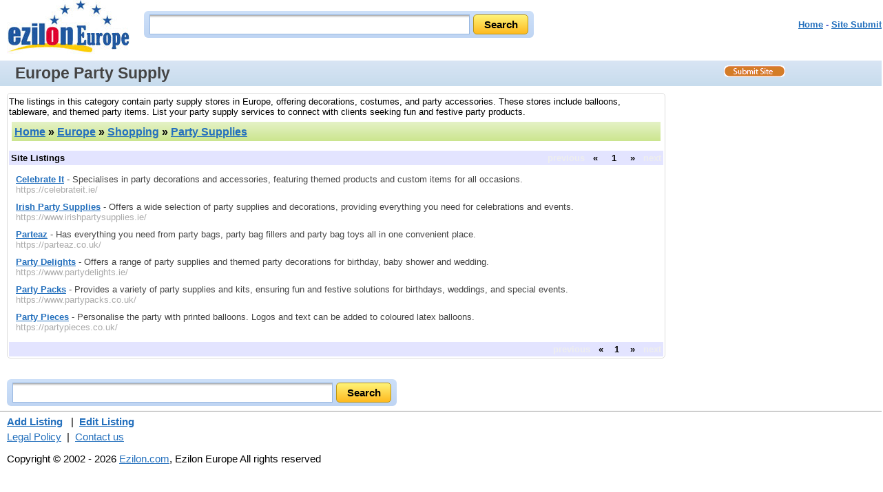

--- FILE ---
content_type: text/html
request_url: https://www.ezilon.com/shopping/party_supplies/index.shtml
body_size: 2772
content:
<!DOCTYPE html PUBLIC "-//W3C//DTD XHTML 1.0 Transitional//EN" "http://www.w3.org/TR/xhtml1/DTD/xhtml1-transitional.dtd">
<html xmlns="http://www.w3.org/1999/xhtml" xml:lang="en" lang="en">
<head>
<base href="https://www.ezilon.com" />
<meta http-equiv="content-type" content="text/html; charset=iso-8859-1" />
<meta name="viewport" content="width=device-width, initial-scale=1">
<meta http-equiv="Content-Language" content="en" />
<title>List of Party Supply Stores in Europe - Ezilon.com Europe</title>
<link rel="canonical" href="https://www.ezilon.com/shopping/party_supplies/index.shtml" />
<meta name="description" content="Explore a list of party supply stores in Europe offering decorations, costumes, and party accessories." />
<meta name="keywords" content="party supply" />
<link rel="stylesheet" type="text/css" href="/css/categories/main.css" title="default" />
<link rel="stylesheet" type="text/css" href="/css/categories/responsive.css" title="default" />
<script type="text/javascript" src="/js/jquery-latest.min.js"></script>
<script type="text/javascript" src="/js/main.js"></script>
</head>
<body>

<div class="header">
	<div style="float: left;" class="logo-search"><a href="https://www.ezilon.com/"><img border="0" src="//www.ezilon.com/images/ezilon-logo-internal.jpg" alt="Ezilon.com logo" /></a></div>
	<div id="search_form" class="top-search">
            	<div id="search-bg">
               <form method="get" action="https://find.ezilon.com/search.php">
				<input type="text" name="q" size="40" class="input2" />
				<input type="submit" class="find-btn" value="Search" >
				<input type="hidden" value="eu" name="v" />
				</form>
                </div>
            </div>
            
            
	<div style="float: right;" class="right-top-menu"><p><font face="Arial" color="#5868d0" size="2"><b><a href="/">Home</a> - <a href="/cgi-bin/jump/jump_resource.cgi?cat=1x8x68628" style="font-weight: bold;">Site Submit</a>
</b></font></p></div>

&nbsp;&nbsp;&nbsp;&nbsp;&nbsp;

</div>

<div style="clear: both; padding: 3px 0 3px 10px; overflow: auto;" id="topbar">
	<h1>Europe Party Supply</h1>
	<a id="site-submit" href="/cgi-bin/jump/jump_resource.cgi?cat=1x8x68628"><img src="/images/site-submit.gif" alt="Submit Your Site" /></a>
</div>

<table width="100%" cellpadding="2" cellspacing="0" border="0" class="search-page-table">
<tbody>
<tr>
<td valign="top" class="border-table">

<p style="margin: 2px 0;">The listings in this category contain party supply stores in Europe, offering decorations, costumes, and party accessories. These stores include balloons, tableware, and themed party items. List your party supply services to connect with clients seeking fun and festive party products.</p>

	<table width="100%" cellpadding="4" cellspacing="4" border="0">
	<tr>
	<td align="left" class="greenbar-gradient">
	<font size="3" face="arial" color="black">
	<h2><a href="https://www.ezilon.com">Home</a> &raquo; <a href="/index.shtml">Europe</a> &raquo; <a href="/shopping/index.shtml">Shopping</a> &raquo; <a href="/shopping/party_supplies/index.shtml">Party Supplies</a></h2><span style="margin-left: 50px;"><!--<g:plusone></g:plusone>--></span>
	</font>
	</td>
	</tr>
	</table>


<div style="margin: 10px; 0px;"></div>

		<table width="100%" cellpadding="2" cellspacing="1" border="0" bgcolor="#e3e4ff">
		<tbody>
		<tr>
		<td align="left">
		<strong>Site Listings</strong>
		</td>
		<td style="font-weight: bold; text-align: right;">

<span style="color: #eeeeee;">previous</span>&nbsp;&nbsp;&nbsp;&laquo;&nbsp;&nbsp;&nbsp;
&nbsp;<span style="font-weight: bold;">1</span>&nbsp;
&nbsp;&nbsp;&nbsp;&raquo;&nbsp;&nbsp;&nbsp;<span style="color: #eeeeee;">next</span>

		</td>
		</tr>
		</tbody>
		</table>


		<ul class="listing">


		<li><a href="https://celebrateit.ie/" class="title">Celebrate It</a> - Specialises in party decorations and accessories, featuring themed products and custom items for all occasions.

		<br /><span class="url">https://celebrateit.ie/</span>


		<br />

</li>


		<li><a href="https://www.irishpartysupplies.ie/" class="title">Irish Party Supplies</a> - Offers a wide selection of party supplies and decorations, providing everything you need for celebrations and events.

		<br /><span class="url">https://www.irishpartysupplies.ie/</span>


		<br />

</li>


		<li><a href="https://parteaz.co.uk/" class="title">Parteaz</a> - Has everything you need from party bags, party bag fillers and party bag toys all in one convenient place.

		<br /><span class="url">https://parteaz.co.uk/</span>


		<br />

</li>


		<li><a href="https://www.partydelights.ie/" class="title">Party Delights</a> - Offers a range of party supplies and themed party decorations for  birthday, baby shower and wedding.

		<br /><span class="url">https://www.partydelights.ie/</span>


		<br />

</li>


		<li><a href="https://www.partypacks.co.uk/" class="title">Party Packs</a> - Provides a variety of party supplies and kits, ensuring fun and festive solutions for birthdays, weddings, and special events.

		<br /><span class="url">https://www.partypacks.co.uk/</span>


		<br />

</li>


		<li><a href="https://partypieces.co.uk/" class="title">Party Pieces</a> - Personalise the party with printed balloons. Logos and text can be added to coloured latex balloons.

		<br /><span class="url">https://partypieces.co.uk/</span>


		<br />

</li>


		</ul>


		<table width="100%" cellpadding="2" cellspacing="1" border="0" bgcolor="#e3e4ff">
		<tbody>
		<tr>
		<td align="left">
		<strong></strong>
		</td>
		<td style="font-weight: bold; text-align: right;">
<span style="color: #eeeeee;">previous</span>&nbsp;&nbsp;&nbsp;&laquo;&nbsp;&nbsp;&nbsp;&nbsp;<span style="font-weight: bold;">1</span>&nbsp;&nbsp;&nbsp;&nbsp;&raquo;&nbsp;&nbsp;&nbsp;<span style="color: #eeeeee;">next</span>
		</td>
		</tr>
		</tbody>
		</table>


</td>
<td width="300" valign="top" align="center" class="right-add-table">



</td>
</tr>
</tbody>
</table>

<div style="width: 100%; text-align: center;">

</div>

<div id="search_form-bottom">
            	<div id="search-bg">
              <form action="https://find.ezilon.com/search.php" method="get">
				 <input type="text" name="q" size="60" class="input2" />
				<input type="submit" class="find-btn" value="Search" >
				<input type="hidden" value="eu" name="v">
				</form>
                </div>
            </div>
            
            

<hr style="COLOR: rgb(192,204,232)" width="100%" size="1" />

<div style="width: 100%;" class="bottom-copyright">
            <div>
	<a href="/cgi-bin/jump/jump_resource.cgi?cat=1x8x68628" style="font-weight: bold;">Add Listing</a>
&nbsp;&nbsp;|&nbsp;&nbsp;<a href="/cgi-bin/jump/jump_resource_edit.cgi?cat=1x8x68628" style="font-weight: bold;">Edit Listing</a>

	</div>
	<div style="margin-top: 5px;">
	<a href="//www.ezilon.com/legalpolicy.html">Legal Policy</a>&nbsp;&nbsp;|&nbsp;&nbsp;<a href="//www.ezilon.com/contactus.php">Contact us</a>
	</div>
            <p>Copyright &copy; 2002 - 2026 <a href="https://www.ezilon.com/">Ezilon.com</a>, Ezilon Europe All rights reserved</p>
</div>

<script type="text/javascript">
  var _gaq = _gaq || [];
  _gaq.push(['_setAccount', 'UA-24816620-1']);
  _gaq.push(['_setDomainName', '.ezilon.com']);
  _gaq.push(['_trackPageview']);

  (function() {
    var ga = document.createElement('script'); ga.type = 'text/javascript'; ga.async = true;
    ga.src = ('https:' == document.location.protocol ? 'https://ssl' : 'http://www') + '.google-analytics.com/ga.js';
    var s = document.getElementsByTagName('script')[0]; s.parentNode.insertBefore(ga, s);
  })();
</script>

<script>(function(){function c(){var b=a.contentDocument||a.contentWindow.document;if(b){var d=b.createElement('script');d.innerHTML="window.__CF$cv$params={r:'9c05ea15ae77a0c3',t:'MTc2ODgyMTMyOA=='};var a=document.createElement('script');a.src='/cdn-cgi/challenge-platform/scripts/jsd/main.js';document.getElementsByTagName('head')[0].appendChild(a);";b.getElementsByTagName('head')[0].appendChild(d)}}if(document.body){var a=document.createElement('iframe');a.height=1;a.width=1;a.style.position='absolute';a.style.top=0;a.style.left=0;a.style.border='none';a.style.visibility='hidden';document.body.appendChild(a);if('loading'!==document.readyState)c();else if(window.addEventListener)document.addEventListener('DOMContentLoaded',c);else{var e=document.onreadystatechange||function(){};document.onreadystatechange=function(b){e(b);'loading'!==document.readyState&&(document.onreadystatechange=e,c())}}}})();</script><script defer src="https://static.cloudflareinsights.com/beacon.min.js/vcd15cbe7772f49c399c6a5babf22c1241717689176015" integrity="sha512-ZpsOmlRQV6y907TI0dKBHq9Md29nnaEIPlkf84rnaERnq6zvWvPUqr2ft8M1aS28oN72PdrCzSjY4U6VaAw1EQ==" data-cf-beacon='{"version":"2024.11.0","token":"b64b5767785e449a8ba604bf6a04028a","server_timing":{"name":{"cfCacheStatus":true,"cfEdge":true,"cfExtPri":true,"cfL4":true,"cfOrigin":true,"cfSpeedBrain":true},"location_startswith":null}}' crossorigin="anonymous"></script>
<script>(function(){function c(){var b=a.contentDocument||a.contentWindow.document;if(b){var d=b.createElement('script');d.innerHTML="window.__CF$cv$params={r:'9c05ea133c0ee241',t:'MTc2ODgyMTMyNw=='};var a=document.createElement('script');a.src='/cdn-cgi/challenge-platform/scripts/jsd/main.js';document.getElementsByTagName('head')[0].appendChild(a);";b.getElementsByTagName('head')[0].appendChild(d)}}if(document.body){var a=document.createElement('iframe');a.height=1;a.width=1;a.style.position='absolute';a.style.top=0;a.style.left=0;a.style.border='none';a.style.visibility='hidden';document.body.appendChild(a);if('loading'!==document.readyState)c();else if(window.addEventListener)document.addEventListener('DOMContentLoaded',c);else{var e=document.onreadystatechange||function(){};document.onreadystatechange=function(b){e(b);'loading'!==document.readyState&&(document.onreadystatechange=e,c())}}}})();</script><script defer src="https://static.cloudflareinsights.com/beacon.min.js/vcd15cbe7772f49c399c6a5babf22c1241717689176015" integrity="sha512-ZpsOmlRQV6y907TI0dKBHq9Md29nnaEIPlkf84rnaERnq6zvWvPUqr2ft8M1aS28oN72PdrCzSjY4U6VaAw1EQ==" data-cf-beacon='{"version":"2024.11.0","token":"b64b5767785e449a8ba604bf6a04028a","server_timing":{"name":{"cfCacheStatus":true,"cfEdge":true,"cfExtPri":true,"cfL4":true,"cfOrigin":true,"cfSpeedBrain":true},"location_startswith":null}}' crossorigin="anonymous"></script>
</body>
</html>

--- FILE ---
content_type: application/javascript; charset=UTF-8
request_url: https://www.ezilon.com/cdn-cgi/challenge-platform/h/b/scripts/jsd/d251aa49a8a3/main.js?
body_size: 9378
content:
window._cf_chl_opt={AKGCx8:'b'};~function(N8,sV,sC,sH,sD,sh,sU,so,N2,N4){N8=z,function(b,B,Nm,N7,s,N){for(Nm={b:286,B:413,s:426,N:407,f:415,d:300,k:315,M:420,x:421,P:312,y:271,L:204},N7=z,s=b();!![];)try{if(N=-parseInt(N7(Nm.b))/1+parseInt(N7(Nm.B))/2*(parseInt(N7(Nm.s))/3)+parseInt(N7(Nm.N))/4+-parseInt(N7(Nm.f))/5*(-parseInt(N7(Nm.d))/6)+parseInt(N7(Nm.k))/7*(-parseInt(N7(Nm.M))/8)+parseInt(N7(Nm.x))/9*(-parseInt(N7(Nm.P))/10)+-parseInt(N7(Nm.y))/11*(-parseInt(N7(Nm.L))/12),N===B)break;else s.push(s.shift())}catch(f){s.push(s.shift())}}(i,319722),sV=this||self,sC=sV[N8(254)],sH={},sH[N8(263)]='o',sH[N8(327)]='s',sH[N8(210)]='u',sH[N8(369)]='z',sH[N8(370)]='n',sH[N8(213)]='I',sH[N8(400)]='b',sD=sH,sV[N8(355)]=function(B,s,N,M,f5,f4,f0,NB,x,y,L,W,g,j,F){if(f5={b:287,B:316,s:423,N:341,f:219,d:423,k:207,M:342,x:202,P:342,y:238,L:229,W:358,g:196,l:293,j:306,F:424,a:304,A:319},f4={b:201,B:201,s:198,N:196,f:287,d:304,k:311,M:345,x:350,P:429,y:244,L:199,W:350},f0={b:307,B:389,s:280,N:350},NB=N8,x={'nLyGE':function(A,O){return O==A},'ydpcU':function(A,O){return A===O},'GADDx':function(A,O){return A+O},'NSWjU':function(A,O){return A(O)},'lfUpA':function(A,O){return A<O},'TNmxo':function(A,O){return A(O)},'clfFc':function(A,O,K){return A(O,K)}},s===null||x[NB(f5.b)](void 0,s))return M;for(y=x[NB(f5.B)](sQ,s),B[NB(f5.s)][NB(f5.N)]&&(y=y[NB(f5.f)](B[NB(f5.d)][NB(f5.N)](s))),y=B[NB(f5.k)][NB(f5.M)]&&B[NB(f5.x)]?B[NB(f5.k)][NB(f5.P)](new B[(NB(f5.x))](y)):function(A,f1,NN,O,K){if(f1={b:188},NN=NB,O={'gecJF':function(S,R,Ns){return Ns=z,x[Ns(f1.b)](S,R)},'NuECj':function(S,R){return S(R)},'dyETz':function(S,R){return S>R}},NN(f4.b)===NN(f4.B)){for(A[NN(f4.s)](),K=0;K<A[NN(f4.N)];x[NN(f4.f)](A[K],A[x[NN(f4.d)](K,1)])?A[NN(f4.k)](K+1,1):K+=1);return A}else{for(H=0;D<E;Q<<=1,O[NN(f4.M)](A,U-1)?(o=0,X[NN(f4.x)](O[NN(f4.P)](Z,I)),y=0):Y++,F++);for(T=i0[NN(f4.y)](0),i1=0;O[NN(f4.L)](8,i2);i4=i5<<1.6|i6&1.21,i7==i8-1?(i9=0,ii[NN(f4.W)](iz(ib)),iB=0):is++,iN>>=1,i3++);}}(y),L='nAsAaAb'.split('A'),L=L[NB(f5.y)][NB(f5.L)](L),W=0;x[NB(f5.W)](W,y[NB(f5.g)]);g=y[W],j=sv(B,s,g),x[NB(f5.l)](L,j)?(F='s'===j&&!B[NB(f5.j)](s[g]),x[NB(f5.b)](NB(f5.F),N+g)?P(x[NB(f5.a)](N,g),j):F||P(N+g,s[g])):x[NB(f5.A)](P,N+g,j),W++);return M;function P(A,O,Nb){Nb=z,Object[Nb(f0.b)][Nb(f0.B)][Nb(f0.s)](M,O)||(M[O]=[]),M[O][Nb(f0.N)](A)}},sh=N8(189)[N8(235)](';'),sU=sh[N8(238)][N8(229)](sh),sV[N8(430)]=function(s,N,fi,Nf,k,M,x,P,y,L){for(fi={b:403,B:363,s:272,N:374,f:277,d:224,k:403,M:196,x:363,P:374,y:363,L:403,W:196,g:354,l:350,j:277,F:408},Nf=N8,k={},k[Nf(fi.b)]=function(W,g){return W<g},k[Nf(fi.B)]=function(W,g){return g===W},k[Nf(fi.s)]=Nf(fi.N),k[Nf(fi.f)]=function(W,g){return W+g},M=k,x=Object[Nf(fi.d)](N),P=0;M[Nf(fi.k)](P,x[Nf(fi.M)]);P++)if(M[Nf(fi.x)](Nf(fi.P),M[Nf(fi.s)])){if(y=x[P],M[Nf(fi.y)]('f',y)&&(y='N'),s[y]){for(L=0;M[Nf(fi.L)](L,N[x[P]][Nf(fi.W)]);M[Nf(fi.B)](-1,s[y][Nf(fi.g)](N[x[P]][L]))&&(sU(N[x[P]][L])||s[y][Nf(fi.l)](M[Nf(fi.j)]('o.',N[x[P]][L]))),L++);}else s[y]=N[x[P]][Nf(fi.F)](function(W){return'o.'+W})}else return},so=null,N2=N1(),N4=function(pa,pF,pw,pg,pt,NF,B,s,N,f){return pa={b:292,B:274,s:249,N:356,f:346,d:211,k:223,M:337},pF={b:283,B:176,s:214,N:419,f:278,d:371,k:409,M:384,x:419,P:205,y:242,L:367,W:411,g:350,l:190,j:314,F:266,a:382,A:419,O:422,K:419,S:410,n:234,R:294,J:302,c:419,G:264,m:418,V:350,C:264,H:307,D:389,E:280,v:244,Q:318,h:278,U:227,o:417,X:411,Z:305,I:350,e:244,Y:193,T:350,i0:225,i1:217},pw={b:291,B:187,s:297,N:241,f:308,d:226,k:317,M:291,x:317,P:187,y:241,L:317,W:196},pg={b:391,B:274,s:377,N:196,f:418,d:307,k:389,M:280,x:307,P:389,y:280,L:253,W:228,g:235,l:280,j:244,F:402,a:350,A:417,O:227,K:193,S:388,n:350,R:244,J:397,c:227,G:350,m:388,V:419,C:212,H:236,D:350,E:269,v:240,Q:280,h:398,U:278,o:227,X:244,Z:398,I:303,e:350,Y:371,T:244,i0:398,i1:295,i2:417,i3:242,i4:419,i5:384,i6:362,i7:301,i8:350,i9:349,ii:361,iz:269,ib:395,iB:350,is:394,iN:302},pt={b:278},NF=N8,B={'HmSst':NF(pa.b),'wRxOU':function(d,k){return k==d},'vDwmI':function(d,k){return k===d},'eNzvt':NF(pa.B),'kbGtP':NF(pa.s),'PHWFN':function(d,k){return d-k},'BZDva':function(d,k){return d&k},'awCVo':function(d,k){return d-k},'LrYBN':function(d,k){return k|d},'iPHmQ':function(d,k){return d==k},'vzGPb':function(d,k){return d<<k},'DJWDO':function(d,k){return d|k},'GDefZ':function(d,k){return d<<k},'FKtQZ':function(d,k){return d(k)},'uMxWm':function(d,k){return d==k},'fWJvs':function(d,k){return d>k},'IOrKX':function(d,k){return d(k)},'AsaTx':function(d,k){return d(k)},'jUifh':function(d,k){return d|k},'FdHZX':function(d,k){return d==k},'hWXpo':function(d,k){return d<k},'hBdox':function(d,k){return d<<k},'oiZEY':function(d,k){return d&k},'SuSKK':function(d,k){return d(k)},'kbBLM':function(d,k){return k&d},'Ndesa':function(d,k){return d-k},'cBmPb':function(d,k){return d(k)},'rNmGx':NF(pa.N),'cApBZ':function(d,k){return d<k},'WUXYB':function(d,k){return d(k)},'bzppP':function(d,k){return d-k},'yBWja':NF(pa.f),'ZtIlE':NF(pa.d),'qnuSM':function(d,k){return d>k},'xUHPT':function(d,k){return d<k},'buhVe':function(d,k){return d!=k},'VrJVk':function(d,k){return d(k)},'JYUzZ':function(d,k){return k==d},'iizNV':function(d,k){return k*d},'RWLXY':function(d,k){return k&d},'AcOJp':function(d,k){return d==k},'RTyaJ':function(d,k){return d<k},'ZLGUw':function(d,k){return d(k)},'muABo':function(d,k){return d+k}},s=String[NF(pa.k)],N={'h':function(d,pW,Na){return pW={b:191,B:174,s:376,N:418,f:379},Na=NF,B[Na(pt.b)](null,d)?'':N.g(d,6,function(k,NA){if(NA=Na,NA(pW.b)!==NA(pW.B))return B[NA(pW.s)][NA(pW.N)](k);else B(NA(pW.f))})},'g':function(M,x,P,NO,y,L,W,j,F,A,O,K,S,R,J,G,V,C,H,D){if(NO=NF,B[NO(pg.b)](NO(pg.B),B[NO(pg.s)])){if(null==M)return'';for(L={},W={},j='',F=2,A=3,O=2,K=[],S=0,R=0,J=0;J<M[NO(pg.N)];J+=1)if(G=M[NO(pg.f)](J),Object[NO(pg.d)][NO(pg.k)][NO(pg.M)](L,G)||(L[G]=A++,W[G]=!0),V=j+G,Object[NO(pg.x)][NO(pg.P)][NO(pg.y)](L,V))j=V;else if(NO(pg.L)!==NO(pg.L))s(N);else for(C=B[NO(pg.W)][NO(pg.g)]('|'),H=0;!![];){switch(C[H++]){case'0':j=String(G);continue;case'1':if(Object[NO(pg.x)][NO(pg.k)][NO(pg.l)](W,j)){if(256>j[NO(pg.j)](0)){for(y=0;y<O;S<<=1,R==B[NO(pg.F)](x,1)?(R=0,K[NO(pg.a)](P(S)),S=0):R++,y++);for(D=j[NO(pg.j)](0),y=0;8>y;S=S<<1|B[NO(pg.A)](D,1),R==B[NO(pg.O)](x,1)?(R=0,K[NO(pg.a)](P(S)),S=0):R++,D>>=1,y++);}else{for(D=1,y=0;y<O;S=B[NO(pg.K)](S<<1.76,D),B[NO(pg.S)](R,x-1)?(R=0,K[NO(pg.n)](P(S)),S=0):R++,D=0,y++);for(D=j[NO(pg.R)](0),y=0;16>y;S=B[NO(pg.J)](S,1)|1.8&D,R==B[NO(pg.c)](x,1)?(R=0,K[NO(pg.G)](P(S)),S=0):R++,D>>=1,y++);}F--,B[NO(pg.m)](0,F)&&(F=Math[NO(pg.V)](2,O),O++),delete W[j]}else for(D=L[j],y=0;y<O;S=B[NO(pg.C)](B[NO(pg.H)](S,1),1.1&D),R==B[NO(pg.O)](x,1)?(R=0,K[NO(pg.D)](B[NO(pg.E)](P,S)),S=0):R++,D>>=1,y++);continue;case'2':B[NO(pg.v)](0,F)&&(F=Math[NO(pg.V)](2,O),O++);continue;case'3':L[V]=A++;continue;case'4':F--;continue}break}if(j!==''){if(Object[NO(pg.x)][NO(pg.k)][NO(pg.Q)](W,j)){if(B[NO(pg.h)](256,j[NO(pg.j)](0))){for(y=0;y<O;S<<=1,B[NO(pg.U)](R,B[NO(pg.o)](x,1))?(R=0,K[NO(pg.D)](P(S)),S=0):R++,y++);for(D=j[NO(pg.X)](0),y=0;B[NO(pg.Z)](8,y);S=1.82&D|S<<1,x-1==R?(R=0,K[NO(pg.n)](B[NO(pg.I)](P,S)),S=0):R++,D>>=1,y++);}else{for(D=1,y=0;y<O;S=B[NO(pg.C)](B[NO(pg.J)](S,1),D),R==x-1?(R=0,K[NO(pg.e)](B[NO(pg.Y)](P,S)),S=0):R++,D=0,y++);for(D=j[NO(pg.T)](0),y=0;B[NO(pg.i0)](16,y);S=B[NO(pg.i1)](S<<1,B[NO(pg.i2)](D,1)),x-1==R?(R=0,K[NO(pg.e)](P(S)),S=0):R++,D>>=1,y++);}F--,B[NO(pg.i3)](0,F)&&(F=Math[NO(pg.i4)](2,O),O++),delete W[j]}else for(D=L[j],y=0;B[NO(pg.i5)](y,O);S=B[NO(pg.i6)](S,1)|B[NO(pg.i7)](D,1),R==x-1?(R=0,K[NO(pg.i8)](B[NO(pg.i9)](P,S)),S=0):R++,D>>=1,y++);F--,0==F&&O++}for(D=2,y=0;y<O;S=B[NO(pg.C)](S<<1.66,B[NO(pg.ii)](D,1)),x-1==R?(R=0,K[NO(pg.e)](B[NO(pg.iz)](P,S)),S=0):R++,D>>=1,y++);for(;;)if(S<<=1,R==B[NO(pg.ib)](x,1)){K[NO(pg.iB)](B[NO(pg.is)](P,S));break}else R++;return K[NO(pg.iN)]('')}else N=K[D]},'j':function(d,pj,NK,k,M){if(pj={b:244},NK=NF,k={},k[NK(pw.b)]=function(P,L){return P<L},k[NK(pw.B)]=NK(pw.s),k[NK(pw.N)]=B[NK(pw.f)],M=k,NK(pw.d)!==NK(pw.d))d[NK(pw.k)]>=200&&M[NK(pw.M)](k[NK(pw.x)],300)?y(M[NK(pw.P)]):L(M[NK(pw.y)]+W[NK(pw.L)]);else return null==d?'':d==''?null:N.i(d[NK(pw.W)],32768,function(P,Nq){return Nq=NK,d[Nq(pj.b)](P)})},'i':function(M,x,P,NS,y,L,W,j,F,A,O,K,S,R,J,G,C,V){if(NS=NF,B[NS(pF.b)]!==NS(pF.B)){for(y=[],L=4,W=4,j=3,F=[],K=P(0),S=x,R=1,A=0;B[NS(pF.s)](3,A);y[A]=A,A+=1);for(J=0,G=Math[NS(pF.N)](2,2),O=1;O!=G;V=K&S,S>>=1,B[NS(pF.f)](0,S)&&(S=x,K=B[NS(pF.d)](P,R++)),J|=(B[NS(pF.k)](0,V)?1:0)*O,O<<=1);switch(J){case 0:for(J=0,G=Math[NS(pF.N)](2,8),O=1;O!=G;V=S&K,S>>=1,0==S&&(S=x,K=P(R++)),J|=(B[NS(pF.M)](0,V)?1:0)*O,O<<=1);C=s(J);break;case 1:for(J=0,G=Math[NS(pF.x)](2,16),O=1;B[NS(pF.P)](O,G);V=S&K,S>>=1,B[NS(pF.y)](0,S)&&(S=x,K=B[NS(pF.L)](P,R++)),J|=O*(0<V?1:0),O<<=1);C=B[NS(pF.W)](s,J);break;case 2:return''}for(A=y[3]=C,F[NS(pF.g)](C);;)if(NS(pF.l)!==NS(pF.j)){if(R>M)return'';for(J=0,G=Math[NS(pF.N)](2,j),O=1;O!=G;V=S&K,S>>=1,B[NS(pF.F)](0,S)&&(S=x,K=B[NS(pF.L)](P,R++)),J|=B[NS(pF.a)](0<V?1:0,O),O<<=1);switch(C=J){case 0:for(J=0,G=Math[NS(pF.A)](2,8),O=1;B[NS(pF.P)](O,G);V=B[NS(pF.O)](K,S),S>>=1,0==S&&(S=x,K=B[NS(pF.W)](P,R++)),J|=O*(0<V?1:0),O<<=1);y[W++]=B[NS(pF.d)](s,J),C=W-1,L--;break;case 1:for(J=0,G=Math[NS(pF.K)](2,16),O=1;G!=O;V=K&S,S>>=1,B[NS(pF.S)](0,S)&&(S=x,K=P(R++)),J|=(B[NS(pF.n)](0,V)?1:0)*O,O<<=1);y[W++]=B[NS(pF.R)](s,J),C=W-1,L--;break;case 2:return F[NS(pF.J)]('')}if(0==L&&(L=Math[NS(pF.c)](2,j),j++),y[C])C=y[C];else if(C===W)C=B[NS(pF.G)](A,A[NS(pF.m)](0));else return null;F[NS(pF.V)](C),y[W++]=B[NS(pF.C)](A,C[NS(pF.m)](0)),L--,A=C,L==0&&(L=Math[NS(pF.x)](2,j),j++)}else{if(iX[NS(pF.H)][NS(pF.D)][NS(pF.E)](iZ,iI)){if(256>bw[NS(pF.v)](0)){for(Bc=0;B[NS(pF.Q)](BG,Bm);BC<<=1,B[NS(pF.h)](BH,B[NS(pF.U)](BD,1))?(BE=0,Bv[NS(pF.g)](BQ(Bh)),BU=0):Br++,BV++);for(Bo=Bu[NS(pF.v)](0),BX=0;8>BZ;Be=BY<<1|B[NS(pF.o)](BT,1),s0==s1-1?(s2=0,s3[NS(pF.g)](B[NS(pF.X)](s4,s5)),s6=0):s7++,s8>>=1,BI++);}else{for(s9=1,si=0;sz<sb;ss=sN<<1|sf,sp==B[NS(pF.Z)](sd,1)?(sk=0,sM[NS(pF.I)](sx(sP)),sy=0):sL++,sW=0,sB++);for(st=sg[NS(pF.e)](0),sl=0;16>sj;sF=sa<<1|sA&1.28,sO==sK-1?(sq=0,sS[NS(pF.I)](sn(sR)),sJ=0):sc++,sG>>=1,sw++);}BA--,B[NS(pF.h)](0,BO)&&(BK=Bq[NS(pF.K)](2,BS),Bn++),delete BR[BJ]}else for(b8=b9[bi],bz=0;bb<bB;bN=B[NS(pF.Y)](bf<<1,bp&1.61),bd==bk-1?(bM=0,bx[NS(pF.T)](bP(by)),bL=0):bW++,bt>>=1,bs++);bg--,0==bl&&bj++}}else s[NS(pF.i0)](B[NS(pF.i1)],N)}},f={},f[NF(pa.M)]=N.h,f}(),N5();function N5(pm,pG,pJ,pR,Nn,b,B,s,N,k,f){if(pm={b:247,B:290,s:428,N:340,f:364,d:225,k:225,M:346,x:372,P:209,y:209},pG={b:218,B:364,s:173,N:209,f:405},pJ={b:392,B:320,s:270,N:235,f:298,d:186,k:256,M:273,x:353,P:216,y:178,L:406,W:375,g:412,l:399,j:434,F:245,a:332},pR={b:322},Nn=N8,b={'Dtozl':function(d,k,M){return d(k,M)},'loIMa':function(d,k){return k!==d},'nNqcT':Nn(pm.b),'EyTKN':function(d){return d()},'sDpkl':function(d){return d()},'YRikv':Nn(pm.B),'ZHHeg':function(d){return d()},'wbBgA':Nn(pm.s)},B=sV[Nn(pm.N)],!B)return;if(!sT())return;if(s=![],N=function(NR,d,M,x,P,y,L,j){if(NR=Nn,d={'pbmTr':function(k,M,x,P,y){return k(M,x,P,y)}},!s){if(b[NR(pJ.b)](b[NR(pJ.B)],b[NR(pJ.B)])){for(M=NR(pJ.s)[NR(pJ.N)]('|'),x=0;!![];){switch(M[x++]){case'0':P=k[NR(pJ.f)](NR(pJ.d));continue;case'1':y=P[NR(pJ.k)];continue;case'2':L={};continue;case'3':P[NR(pJ.M)]=NR(pJ.x);continue;case'4':L=d[NR(pJ.P)](x,y,y,'',L);continue;case'5':return j={},j.r=L,j.e=null,j;case'6':L=y(y,P[NR(pJ.y)],'d.',L);continue;case'7':P[NR(pJ.L)]='-1';continue;case'8':L=P(y,y[NR(pJ.W)]||y[NR(pJ.g)],'n.',L);continue;case'9':L[NR(pJ.l)][NR(pJ.j)](P);continue;case'10':M[NR(pJ.l)][NR(pJ.F)](P);continue}break}}else{if(s=!![],!b[NR(pJ.a)](sT))return;su(function(M,NJ){NJ=NR,b[NJ(pR.b)](N6,B,M)})}}},sC[Nn(pm.f)]!==Nn(pm.B))N();else if(sV[Nn(pm.d)])sC[Nn(pm.k)](Nn(pm.M),N);else if(Nn(pm.s)!==b[Nn(pm.x)])return k={},k.r={},k.e=B,k;else f=sC[Nn(pm.P)]||function(){},sC[Nn(pm.y)]=function(Nc){Nc=Nn,b[Nc(pG.b)](f),sC[Nc(pG.B)]!==b[Nc(pG.s)]&&(sC[Nc(pG.N)]=f,b[Nc(pG.f)](N))}}function N6(N,f,pC,NG,d,k,M,x){if(pC={b:200,B:248,s:285,N:387,f:297,d:381,k:285,M:330,x:197,P:310,y:324,L:381,W:330,g:197,l:262,j:365,F:310},NG=N8,d={},d[NG(pC.b)]=function(P,L){return L===P},d[NG(pC.B)]=NG(pC.s),k=d,!N[NG(pC.N)])return;k[NG(pC.b)](f,NG(pC.f))?(M={},M[NG(pC.d)]=NG(pC.k),M[NG(pC.M)]=N.r,M[NG(pC.x)]=NG(pC.f),sV[NG(pC.P)][NG(pC.y)](M,'*')):(x={},x[NG(pC.L)]=k[NG(pC.B)],x[NG(pC.W)]=N.r,x[NG(pC.g)]=NG(pC.l),x[NG(pC.j)]=f,sV[NG(pC.F)][NG(pC.y)](x,'*'))}function sE(s,N,NC,N9,f,d){return NC={b:313,B:313,s:343,N:307,f:338,d:280,k:354,M:232},N9=N8,f={},f[N9(NC.b)]=function(k,M){return k instanceof M},d=f,d[N9(NC.B)](N,s[N9(NC.s)])&&0<s[N9(NC.s)][N9(NC.N)][N9(NC.f)][N9(NC.d)](N)[N9(NC.k)](N9(NC.M))}function sr(fB,Np,s,N,f,d,k,M){s=(fB={b:186,B:255,s:298,N:184,f:273,d:353,k:406,M:399,x:245,P:256,y:375,L:412,W:243,g:178,l:399,j:434,F:179,a:179,A:206},Np=N8,{'Yjmwn':function(x){return x()},'YiCGf':Np(fB.b),'FkCEj':function(x,P,y,L,W){return x(P,y,L,W)},'VOPii':Np(fB.B)});try{return N=sC[Np(fB.s)](s[Np(fB.N)]),N[Np(fB.f)]=Np(fB.d),N[Np(fB.k)]='-1',sC[Np(fB.M)][Np(fB.x)](N),f=N[Np(fB.P)],d={},d=pRIb1(f,f,'',d),d=pRIb1(f,f[Np(fB.y)]||f[Np(fB.L)],'n.',d),d=s[Np(fB.W)](pRIb1,f,N[Np(fB.g)],'d.',d),sC[Np(fB.l)][Np(fB.j)](N),k={},k.r=d,k.e=null,k}catch(x){if(s[Np(fB.F)]!==s[Np(fB.a)])s[Np(fB.A)](M);else return M={},M.r={},M.e=x,M}}function sI(ft,Nx,b,B){if(ft={b:282,B:220,s:250,N:175},Nx=N8,b={'zeTUx':function(s){return s()},'zRbpP':function(s,N){return s(N)},'RNijU':function(s,N,f){return s(N,f)},'hPbve':function(s,N){return s*N}},B=b[Nx(ft.b)](sX),B===null)return;so=(so&&b[Nx(ft.B)](clearTimeout,so),b[Nx(ft.s)](setTimeout,function(){su()},b[Nx(ft.N)](B,1e3)))}function sZ(){return sX()!==null}function sX(fk,NM,B,s,N,f){return fk={b:334,B:340,s:334,N:370},NM=N8,B={},B[NM(fk.b)]=function(d,k){return k!==d},s=B,N=sV[NM(fk.B)],!N?null:(f=N.i,s[NM(fk.s)](typeof f,NM(fk.N))||f<30)?null:f}function sQ(s,No,Nz,N,f,d){for(No={b:284,B:219,s:224,N:268},Nz=N8,N={},N[Nz(No.b)]=function(k,M){return M!==k},f=N,d=[];f[Nz(No.b)](null,s);d=d[Nz(No.B)](Object[Nz(No.s)](s)),s=Object[Nz(No.N)](s));return d}function N3(f,d,fE,Nw,k,M,x,P,y,L,W,g,l,j,F,a){if(fE={b:344,B:401,s:347,N:380,f:192,d:433,k:393,M:180,x:323,P:436,y:396,L:401,W:335,g:364,l:290,j:209,F:383,a:181,A:235,O:185,K:258,S:393,n:368,R:404,J:381,c:289,G:252,m:337,V:246,C:257,H:281,D:267,E:267,v:172,Q:257,h:222,U:239,o:390,X:230,Z:340,I:436,e:257,Y:195,T:321,i0:177},Nw=N8,k={},k[Nw(fE.b)]=function(A,O){return O!==A},k[Nw(fE.B)]=function(A,O){return O===A},k[Nw(fE.s)]=Nw(fE.N),k[Nw(fE.f)]=Nw(fE.d),k[Nw(fE.k)]=Nw(fE.M),k[Nw(fE.x)]=function(A,O){return A+O},k[Nw(fE.P)]=Nw(fE.y),M=k,!se(0)){if(M[Nw(fE.L)](Nw(fE.W),M[Nw(fE.s)]))d(),M[Nw(fE.b)](k[Nw(fE.g)],Nw(fE.l))&&(y[Nw(fE.j)]=L,W());else return![]}P=(x={},x[Nw(fE.F)]=f,x[Nw(fE.a)]=d,x);try{for(y=M[Nw(fE.f)][Nw(fE.A)]('|'),L=0;!![];){switch(y[L++]){case'0':j[Nw(fE.O)]=function(){};continue;case'1':j[Nw(fE.K)](M[Nw(fE.S)],a);continue;case'2':W={},W[Nw(fE.n)]=P,W[Nw(fE.R)]=l,W[Nw(fE.J)]=Nw(fE.c),j[Nw(fE.G)](N4[Nw(fE.m)](W));continue;case'3':l=(g={},g[Nw(fE.V)]=sV[Nw(fE.C)][Nw(fE.V)],g[Nw(fE.H)]=sV[Nw(fE.C)][Nw(fE.H)],g[Nw(fE.D)]=sV[Nw(fE.C)][Nw(fE.E)],g[Nw(fE.v)]=sV[Nw(fE.Q)][Nw(fE.h)],g[Nw(fE.U)]=N2,g);continue;case'4':j[Nw(fE.o)]=2500;continue;case'5':j=new sV[(Nw(fE.X))]();continue;case'6':F=sV[Nw(fE.Z)];continue;case'7':a=M[Nw(fE.x)](M[Nw(fE.I)]+sV[Nw(fE.e)][Nw(fE.Y)]+Nw(fE.T)+F.r,Nw(fE.i0));continue}break}}catch(O){}}function sY(fj,Ny,b){return fj={b:340,B:231},Ny=N8,b=sV[Ny(fj.b)],Math[Ny(fj.B)](+atob(b.t))}function N0(b,B,fG,fc,fJ,fR,NW,s,N,f,d){fG={b:329,B:356,s:297,N:379,f:386,d:437,k:340,M:237,x:257,P:230,y:258,L:180,W:431,g:348,l:396,j:257,F:195,a:378,A:387,O:360,K:432,S:351,n:390,R:185,J:336,c:317,G:414,m:261,V:194,C:331,H:331,D:279,E:331,v:387,Q:325,h:252,U:337,o:357},fc={b:170},fJ={b:317,B:317,s:251,N:373,f:356},fR={b:360,B:359,s:427,N:373,f:390,d:340,k:231},NW=N8,s={'wrNuY':function(k,M){return M!==k},'MOwNQ':NW(fG.b),'qPkFZ':function(k,M){return k(M)},'ONoQR':NW(fG.B),'WzSZE':NW(fG.s),'ePTgo':NW(fG.N),'igHax':function(k,M){return k+M},'kYTfP':function(k,M){return k+M},'MSolb':NW(fG.f),'LQDpm':NW(fG.d),'JOpRx':function(k){return k()},'BgSCd':function(k){return k()}},N=sV[NW(fG.k)],console[NW(fG.M)](sV[NW(fG.x)]),f=new sV[(NW(fG.P))](),f[NW(fG.y)](NW(fG.L),s[NW(fG.W)](s[NW(fG.g)](NW(fG.l),sV[NW(fG.j)][NW(fG.F)]),s[NW(fG.a)])+N.r),N[NW(fG.A)]&&(s[NW(fG.O)](NW(fG.K),s[NW(fG.S)])?(f[NW(fG.n)]=5e3,f[NW(fG.R)]=function(Nt,M){if(Nt=NW,s[Nt(fR.b)](s[Nt(fR.B)],Nt(fR.s)))s[Nt(fR.N)](B,Nt(fR.f));else return M=N[Nt(fR.d)],f[Nt(fR.k)](+d(M.t))}):s(s[NW(fG.J)]+N[NW(fG.c)])),f[NW(fG.G)]=function(Ng){Ng=NW,f[Ng(fJ.b)]>=200&&f[Ng(fJ.B)]<300?B(s[Ng(fJ.s)]):s[Ng(fJ.N)](B,Ng(fJ.f)+f[Ng(fJ.b)])},f[NW(fG.m)]=function(Nl){Nl=NW,B(s[Nl(fc.b)])},d={'t':s[NW(fG.V)](sY),'lhr':sC[NW(fG.C)]&&sC[NW(fG.H)][NW(fG.D)]?sC[NW(fG.E)][NW(fG.D)]:'','api':N[NW(fG.v)]?!![]:![],'c':s[NW(fG.Q)](sZ),'payload':b},f[NW(fG.h)](N4[NW(fG.U)](JSON[NW(fG.o)](d)))}function i(pH){return pH='ePTgo,catch,pkLOA2,YRikv,SiQzH,hPbve,BkGpp,/invisible/jsd,contentDocument,VOPii,POST,TYlZ6,UoPPH,CxQkC,YiCGf,ontimeout,iframe,aMvqr,nLyGE,_cf_chl_opt;JJgc4;PJAn2;kJOnV9;IWJi4;OHeaY1;DqMg0;FKmRv9;LpvFx1;cAdz2;PqBHf2;nFZCC5;ddwW5;pRIb1;rxvNi8;RrrrA2;erHi9,cfJqU,oQMLm,wTqSF,LrYBN,JOpRx,AKGCx8,length,event,sort,dyETz,asAtX,lpkiW,Set,function,4305432iQIJBq,buhVe,Yjmwn,Array,BliGA,onreadystatechange,undefined,LAbII,DJWDO,bigint,qnuSM,yzshj,pbmTr,yBWja,sDpkl,concat,zRbpP,aKafO,aUjz8,fromCharCode,keys,addEventListener,ynrgE,awCVo,kbGtP,bind,XMLHttpRequest,floor,[native code],fehyt,RTyaJ,split,GDefZ,log,includes,JBxy9,uMxWm,rhGxj,FdHZX,FkCEj,charCodeAt,appendChild,CnwA5,GZoXX,bioJC,1|4|2|3|0,RNijU,WzSZE,send,IsajJ,document,OlJai,contentWindow,_cf_chl_opt,open,GfFQw,IjVbS,onerror,error,object,muABo,XKavu,JYUzZ,LRmiB4,getPrototypeOf,FKtQZ,0|3|7|10|1|2|4|8|6|9|5,22yXyDsq,uxbCu,style,nJEsM,vZpLC,hINiF,gnBiN,wRxOU,href,call,SSTpq3,zeTUx,ZtIlE,ApWZQ,cloudflare-invisible,527089jOrIDG,ydpcU,now,jsd,loading,vxEvJ,ODVdBubprANJF2WYy0hGtUfKlia1xL4R6w-MjCS5QTHIcsE$kzo9+83XZnvqmePg7,TNmxo,ZLGUw,jUifh,FozmA,success,createElement,uoNCX,24TgcyMk,oiZEY,join,IOrKX,GADDx,bzppP,isNaN,prototype,rNmGx,random,parent,splice,40910AgjDar,qAfvI,FQQGC,91nYhbsv,NSWjU,status,cApBZ,clfFc,nNqcT,/b/ov1/0.39211740000465767:1768817526:chs5yGUHJ1gOvx_glOE6UyvnRKpmcTTfI3Aq3lunfNc/,Dtozl,rDmGV,postMessage,BgSCd,LXoSA,string,dLhYJ,CjYAT,sid,location,EyTKN,2|1|0|4|3,DhThb,jPsfA,ONoQR,OZqXe,toString,mnnBl,__CF$cv$params,getOwnPropertyNames,from,Function,ZXMEr,gecJF,DOMContentLoaded,ZyodB,kYTfP,SuSKK,push,LQDpm,randomUUID,display: none,indexOf,pRIb1,http-code:,stringify,lfUpA,MOwNQ,wrNuY,kbBLM,hBdox,VxahH,readyState,detail,error on cf_chl_props,VrJVk,errorInfoObject,symbol,number,AsaTx,wbBgA,qPkFZ,gOZJA,clientInformation,HmSst,eNzvt,MSolb,xhr-error,HLVHR,source,iizNV,AdeF3,hWXpo,Bevvc,/jsd/oneshot/d251aa49a8a3/0.39211740000465767:1768817526:chs5yGUHJ1gOvx_glOE6UyvnRKpmcTTfI3Aq3lunfNc/,api,iPHmQ,hasOwnProperty,timeout,vDwmI,loIMa,nhPiw,cBmPb,Ndesa,/cdn-cgi/challenge-platform/h/,vzGPb,fWJvs,body,boolean,dwnEq,PHWFN,XXRey,chctx,ZHHeg,tabIndex,515244LLWTQO,map,xUHPT,AcOJp,WUXYB,navigator,4282GpxLno,onload,416285regeMS,zYhVB,BZDva,charAt,pow,255752KzopTV,279YEeRpD,RWLXY,Object,d.cookie,nIfRR,294ySszhz,GzmuE,zgtan,NuECj,rxvNi8,igHax,ytKvh,6|7|5|1|4|0|3|2,removeChild,isArray,uDkqc,jSDtW,JZHMB'.split(','),i=function(){return pH},i()}function sT(fa,NL,b,B,s,N,f,d){for(fa={b:333,B:265,s:235,N:231,f:288,d:208,k:416},NL=N8,b={'XKavu':NL(fa.b),'BliGA':function(k){return k()},'zYhVB':function(k,M){return k-M}},B=b[NL(fa.B)][NL(fa.s)]('|'),s=0;!![];){switch(B[s++]){case'0':N=Math[NL(fa.N)](Date[NL(fa.f)]()/1e3);continue;case'1':f=b[NL(fa.d)](sY);continue;case'2':d=3600;continue;case'3':return!![];case'4':if(b[NL(fa.k)](N,f)>d)return![];continue}break}}function sv(B,s,N,NU,Ni,k,M,W,x){k=(NU={b:285,B:262,s:385,N:299,f:203,d:233,k:263,M:182,x:209,P:425,y:169,L:296,W:381,g:275,l:330,j:197,F:221,a:365,A:310,O:324,K:183,S:171,n:171,R:207,J:435,c:276,G:207,m:260,V:339},Ni=N8,{'nIfRR':function(P){return P()},'vZpLC':Ni(NU.b),'aKafO':Ni(NU.B),'fehyt':function(P,L){return L==P},'UoPPH':Ni(NU.s),'FozmA':Ni(NU.N),'CxQkC':Ni(NU.f),'hINiF':function(P,L){return P===L},'IjVbS':function(P,L){return P===L},'mnnBl':function(P,y,L){return P(y,L)}});try{M=s[N]}catch(P){return'i'}if(k[Ni(NU.d)](null,M))return M===void 0?'u':'x';if(Ni(NU.k)==typeof M){if(k[Ni(NU.M)]!==Ni(NU.s))N[Ni(NU.x)]=f,k[Ni(NU.P)](x);else try{if(Ni(NU.y)===k[Ni(NU.L)])W={},W[Ni(NU.W)]=k[Ni(NU.g)],W[Ni(NU.l)]=f.r,W[Ni(NU.j)]=k[Ni(NU.F)],W[Ni(NU.a)]=x,N[Ni(NU.A)][Ni(NU.O)](W,'*');else if(k[Ni(NU.K)]==typeof M[Ni(NU.S)])return M[Ni(NU.n)](function(){}),'p'}catch(W){}}return B[Ni(NU.R)][Ni(NU.J)](M)?'a':k[Ni(NU.c)](M,B[Ni(NU.G)])?'D':k[Ni(NU.m)](!0,M)?'T':!1===M?'F':(x=typeof M,k[Ni(NU.K)]==x?k[Ni(NU.V)](sE,B,M)?'N':'f':sD[x]||'?')}function z(b,B,s,N){return b=b-169,s=i(),N=s[b],N}function su(b,fp,ff,Nd,B,s){fp={b:203,B:326,s:366},ff={b:259,B:328},Nd=N8,B={'GfFQw':Nd(fp.b),'dLhYJ':function(N,f){return N(f)},'LXoSA':function(N){return N()}},s=B[Nd(fp.B)](sr),N0(s.r,function(N,Nk){Nk=Nd,typeof b===B[Nk(ff.b)]&&B[Nk(ff.B)](b,N),sI()}),s.e&&N3(Nd(fp.s),s.e)}function se(B,fl,NP,s,N){return fl={b:215,B:309},NP=N8,s={},s[NP(fl.b)]=function(f,d){return f<d},N=s,N[NP(fl.b)](Math[NP(fl.B)](),B)}function N1(fm,Nj){return fm={b:352,B:352},Nj=N8,crypto&&crypto[Nj(fm.b)]?crypto[Nj(fm.B)]():''}}()

--- FILE ---
content_type: text/javascript
request_url: https://www.ezilon.com/js/main.js
body_size: 894
content:
function myopen(filename,windowname,properties)
{mywindow=window.open(filename,windowname,properties);}
function getXMLHTTPRequest()
{var request=false;if(window.XMLHttpRequest)
{request=new XMLHttpRequest();}
else
{if(window.ActiveXObject)
{try
{request=new ActiveXObject("Msml2.XMLHTTP");}
catch(err1)
{try
{request=new ActiveXObject("Microsoft.XMLHTTP");}
catch(err2)
{request=false;}}}}
return request;}
var myRequest=getXMLHTTPRequest();function getMethod(myurl,query,div_name)
{var myRand=new Date().getTime();var modurl=myurl+"?"+query+"&rand="+myRand;myRequest.open("GET",modurl,true);myRequest.onreadystatechange=useHttpResponse(div_name);myRequest.send(null);}
var div_id='';function postMethod(myurl,query,div_name,thisform)
{if(thisform)
{var query='';for(i=0,n=thisform.elements.length;i<n;i++)
{if(thisform.elements[i].type=='radio')
{if(thisform.elements[i].checked==true)
{query=query+'&'+escape(thisform.elements[i].name)+'='+escape(thisform.elements[i].value);}}
else if(thisform.elements[i].type=='checkbox')
{if(thisform.elements[i].checked==true)
{query=query+'&'+escape(thisform.elements[i].name)+'='+escape(thisform.elements[i].value);}}
else
{query=query+'&'+escape(thisform.elements[i].name)+'='+escape(thisform.elements[i].value);}}}
div_id=div_name;myRequest.open("POST",myurl,true);myRequest.setRequestHeader('Content-Type','application/x-www-form-urlencoded');myRequest.onreadystatechange=useHttpResponse;myRequest.send(query);}
function useHttpResponse()
{if(myRequest.readyState==4)
{if(myRequest.status==200)
{var response=myRequest.responseText;sethtml(div_id,response);}
else
{alert("An error has occured:"+myRequest.statusText);}}}
function sethtml(div,content){var search=content;var script;var is_singleq=0;var singleq="'";var is_doubleq=0;var doubleq='"';var is_escaped=0;var escap="\\";var layer=0;while(script=search.match(/(<script[^>]+javascript[^>]+>\s*(<!--)?)/)){search=search.substr(search.indexOf(RegExp.$1)+RegExp.$1.length);if(!(endscript=search.match(/((-->)?\s*<\/script>)/)))break;block=search.substr(0,search.indexOf(RegExp.$1));search=search.substring(block.length+RegExp.$1.length);while(func=block.match(/(function(.+?)\((.*?)\)\s*\{)/)){eval(block.substr(0,block.indexOf(RegExp.$1)));block=block.substr(block.indexOf(RegExp.$1)+RegExp.$1.length);name=RegExp.$2;param=RegExp.$3;is_singleq=0;is_doubleq=0;is_escaped=0;layer=0;for(i=0;i<block.length;i++){c=block.substr(i,1);if((is_singleq||is_doubleq)&&is_escaped){is_escaped=0;}else if(!is_doubleq&&(c==singleq)){is_singleq=!is_singleq;}else if(!is_singleq&&(c==doubleq)){is_doubleq=!is_doubleq;}else if((is_singleq||is_doubleq)&&(c==escap)){is_escaped=1;}else if(c=="{"){layer++;}else if(c=="}"){if(layer==0){break;}
layer--;}}
code=block.substr(0,i-1);block=block.substr(i+1);code=code.replace(/\n/g,'\\n');code=code.replace(/\r/g,'\\r');code=code.replace(/'/g,"\\'");eval(name+" = new Function('"+param+"','"+code+"');");}
eval(block);}
document.getElementById(div).innerHTML=content;}
function display_message(div_id,msg)
{document.getElementById(div_id).innerHTML=msg;}
function show_hide_section(id)
{if(document.getElementById(id).style.display=='none')
{document.getElementById(id).style.display='block';}
else
{document.getElementById(id).style.display='none';}}